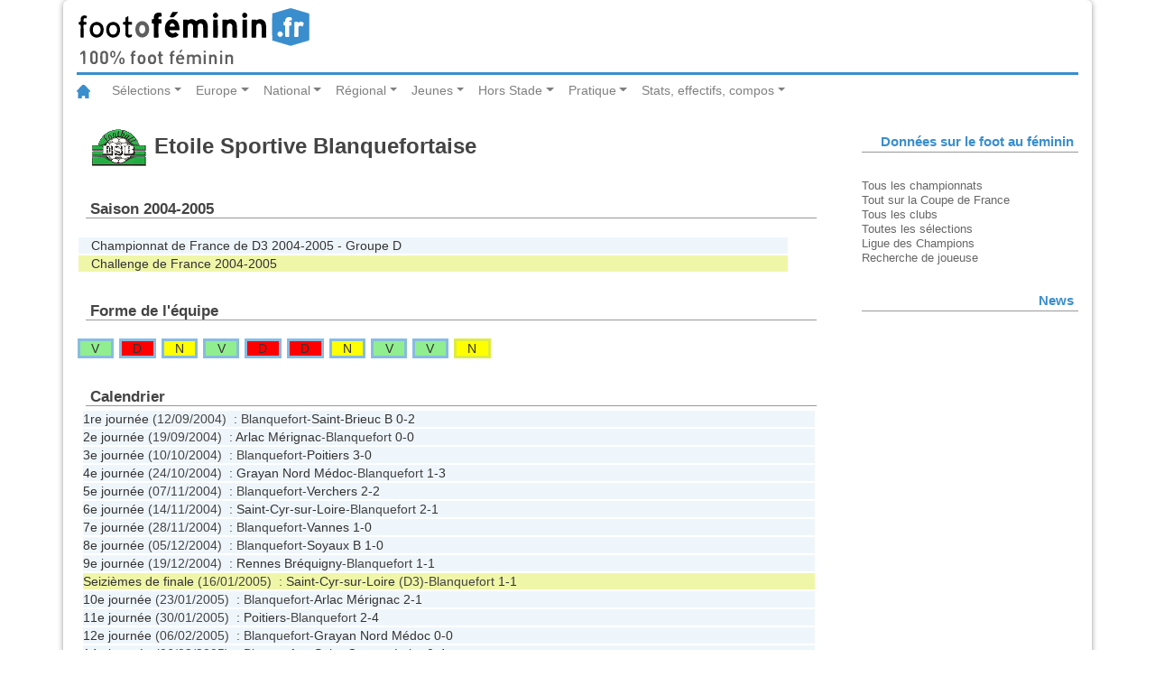

--- FILE ---
content_type: text/html
request_url: http://www.statsfootofeminin.fr/equipe.php?equipe=72&saison=3
body_size: 4525
content:
<!DOCTYPE html>
<html lang="fr">
<head>
	<meta charset="UTF-8">
	<meta content="fr" http-equiv="Content-Language">
	<meta name="viewport" content="width=device-width, initial-scale=1.0">
	<link rel="stylesheet" type="text/css" href="/css/bootstrap.css">
	<link rel="stylesheet" type="text/css" href="/css/foot.css">
	<link rel="stylesheet" type="text/css" href="/css/foot-print.css" media="print">
	<title>Footofeminin.fr - Blanquefort - Saison 2004-2005</title>
	<script src="/js/jquery-3.2.1.slim.min.js"></script>
	<script src="/js/popper.min.js"></script>
	<script src="/js/bootstrap.min.js"></script>
</head>
<body>
	<div class="container">
		<header class="row">
			<div class="col-md-12">
				<img class="logo" src="/img/logo_fof.svg" alt="footfeminin.fr, 100% foot féminin">
			</div>
		</header>
	<!-- Barre de navigation -->
	<nav class="navbar navbar-expand-lg navbar-light bg-whites">
		<a class="navbar-brand" href="http://www.footofeminin.fr/"><img src="/img/ico_home.svg" alt="Accueil"></a>
		<button class="navbar-toggler" type="button" data-toggle="collapse" data-target="#navbarSupportedContent" aria-controls="navbarSupportedContent" aria-expanded="false" aria-label="Toggle navigation"><span class="navbar-toggler-icon"></span></button>
		<div class="collapse navbar-collapse" id="navbarSupportedContent">
			<ul class="navbar-nav mr-auto">
				<!-- ****************** Sélections ****************** -->
				<li class="nav-item dropdown">
					<a class="nav-link dropdown-toggle" href="#" id="navbarDropdownMenuLink" data-toggle="dropdown" aria-haspopup="true" aria-expanded="false">Sélections</a>
					<!-- bloc menu déroulant -->
					<div class="dropdown-menu" aria-labelledby="navbarDropdownMenuLink">
						<a class="dropdown-item" href="http://www.footofeminin.fr/Equipes-de-France_r36.html">Equipe de France A</a>
						<a class="dropdown-item" href="http://www.footofeminin.fr/Selections-jeunes_r86.html">Sélections jeunes</a>
						<a class="dropdown-item" href="http://www.footofeminin.fr/Autres-selections_r87.html">Autres sélections</a>
						<div class="dropdown-divider"></div> <!-- diviseur -->
						<a class="dropdown-item" href="http://www.footofeminin.fr/International_r37.html">International</a>
					</div>
				</li>
				<!-- ******************  Europe ****************** -->
				<li class="nav-item dropdown">
					<a class="nav-link dropdown-toggle" href="#" id="navbarDropdownMenuLink" data-toggle="dropdown" aria-haspopup="true" aria-expanded="false">	Europe</a>
					<!-- bloc menu déroulant -->
					<div class="dropdown-menu" aria-labelledby="navbarDropdownMenuLink">
						<a class="dropdown-item" href="http://www.footofeminin.fr/Ligue-des-Champions_r38.html">Ligue des Champions</a>
						<a class="dropdown-item" href="http://www.footofeminin.fr/Championnats-etrangers_r65.html">Championnats étrangers</a>
					</div>
				</li>
				<!-- ****************** National ****************** -->
				<li class="nav-item dropdown">
					<a class="nav-link dropdown-toggle" href="#" id="navbarDropdownMenuLink" data-toggle="dropdown" aria-haspopup="true" aria-expanded="false">National</a>
					<!-- bloc menu déroulant -->
					<div class="dropdown-menu" aria-labelledby="navbarDropdownMenuLink">
						<a class="dropdown-item" href="http://www.footofeminin.fr/Division-1_r39.html">Division 1</a>
						<a class="dropdown-item" href="http://www.footofeminin.fr/Division-2_r40.html">Division 2</a>
						<a class="dropdown-item" href="http://www.footofeminin.fr/Coupe-de-France_r43.html">Coupe de France</a>
						<a class="dropdown-item" href="http://www.footofeminin.fr/Challenge-U19_r82.html">Challenge U19</a>
						<a class="dropdown-item" href="http://www.footofeminin.fr/Competitions-diverses_r46.html">Actualités diverses</a>
						<a class="dropdown-item" href="http://www.footofeminin.fr/Interregion_r41.html">Interrégion</a>
				</div>
				</li>
				<!-- ******************  Régional ****************** -->
				<li class="nav-item dropdown">
					<a class="nav-link dropdown-toggle" href="#" id="navbarDropdownMenuLink" data-toggle="dropdown" aria-haspopup="true" aria-expanded="false">Régional</a>
					<!-- bloc menu déroulant -->
					<div class="dropdown-menu" aria-labelledby="navbarDropdownMenuLink">
						<a class="dropdown-item" href="http://www.footofeminin.fr/Regionaux_r42.html">Compétitions</a>
						<a class="dropdown-item" href="http://www.footofeminin.fr/Actualites-des-regions_r88.html">Actualités des régions</a>
						<a class="dropdown-item" href="http://www.footofeminin.fr/En-direct-des-regions_r113.html">En direct des régions</a>
					</div>
				</li>
				<!-- ******************  Jeunes ****************** -->
				<li class="nav-item dropdown">
					<a class="nav-link dropdown-toggle" href="#" id="navbarDropdownMenuLink" data-toggle="dropdown" aria-haspopup="true" aria-expanded="false">Jeunes</a>
					<!-- bloc menu déroulant -->
					<div class="dropdown-menu" aria-labelledby="navbarDropdownMenuLink">
						<a class="dropdown-item" href="http://www.footofeminin.fr/Coupes-de-jeunes_r45.html">Compétitions nationales</a>
						<a class="dropdown-item" href="http://www.footofeminin.fr/Universitaire_r84.html">Universitaire</a>
						<a class="dropdown-item" href="http://www.footofeminin.fr/Scolaire_r85.html">Scolaire</a>
						<a class="dropdown-item" href="http://www.footofeminin.fr/Jeunes-regions_r89.html">Actualités des régions</a>
					</div>
				</li>
				<!-- ****************** Hors Stade ****************** -->
				<li class="nav-item dropdown">
					<a class="nav-link dropdown-toggle" href="#" id="navbarDropdownMenuLink" data-toggle="dropdown" aria-haspopup="true" aria-expanded="false">Hors Stade</a>
					<!-- bloc menu déroulant -->
					<div class="dropdown-menu" aria-labelledby="navbarDropdownMenuLink">
						<a class="dropdown-item" href="http://www.footofeminin.fr/Reportages_r44.html">Reportages</a>
						<a class="dropdown-item" href="http://www.footofeminin.fr/Educateurs_r50.html">Educateurs</a>
						<a class="dropdown-item" href="http://www.footofeminin.fr/Arbitrage_r73.html">Arbitrage</a>
						<a class="dropdown-item" href="http://www.footofeminin.fr/People_r48.html">People</a>
						<a class="dropdown-item" href="http://www.footofeminin.fr/L-entretien-Footengo_r98.html">L'entretien</a>
					</div>
				</li>
				<!-- ******************  Pratique ****************** -->
				<li class="nav-item dropdown">
					<a class="nav-link dropdown-toggle" href="#" id="navbarDropdownMenuLink" data-toggle="dropdown" aria-haspopup="true" aria-expanded="false">Pratique</a>
					<!-- bloc menu déroulant -->
					<div class="dropdown-menu" aria-labelledby="navbarDropdownMenuLink">
						<a class="dropdown-item" href="http://www.footofeminin.fr/Les-breves_r114.html">Les brèves</a>
						<a class="dropdown-item" href="http://www.footofeminin.fr/photos/">Photos</a>
						<a class="dropdown-item" href="http://www.footofeminin.fr/Radios_r66.html">Radios</a>
						<a class="dropdown-item" href="http://www.footofeminin.fr/Programmes-TV_r72.html">Programmes TV</a>
						<a class="dropdown-item" href="http://www.footofeminin.fr/Livre_r75.html">Livre</a>
						<a class="dropdown-item" href="http://www.footofeminin.fr/links/">Liens</a>
						<a class="dropdown-item" href="http://www.footofeminin.fr/videos/">Vidéos</a>
					</div>
				</li>
				<!-- ******************  Stats, effectifs, compos ****************** -->
				<li class="nav-item dropdown">
					<a class="nav-link dropdown-toggle" href="#" id="navbarDropdownMenuLink" data-toggle="dropdown" aria-haspopup="true" aria-expanded="false">Stats, effectifs, compos</a>
					<!-- bloc menu déroulant -->
					<div class="dropdown-menu" aria-labelledby="navbarDropdownMenuLink">
						<a class="dropdown-item" href="/index.php">Tous les championnats</a>
						<a class="dropdown-item" href="/cf.php">Tout sur la Coupe de France</a>
						<a class="dropdown-item" href="/clubs.php">Tous les clubs</a>
						<a class="dropdown-item" href="/selection/">Toutes les sélections</a>
						<a class="dropdown-item" href="/ce.php" title="Toutes les équipes de France">Ligue des Champions</a>
						<a class="dropdown-item" href="/recherche_joueur.php">Rechercher une joueuse</a>
					</div>
				</li>
			</ul>
		</div>
	</nav>
	<section class="row">
		<article class="col-md-9 table-responsive-sm">
	<h1>
		<img src="img/logo72.gif" alt="" class="logo">		Etoile Sportive Blanquefortaise	</h1>
	<h2>Saison 2004-2005</h2>
		<ul class="competitions">
<li class="type1"><a href="/equipe.php?equipe=72&amp;id=173">Championnat de France de D3 2004-2005 - Groupe D</a></li>
<li class="type2"><a href="/equipe.php?equipe=72&amp;id=391">Challenge de France 2004-2005</a></li>
		</ul>
	<h2>Forme de l'équipe</h2>
<ul class="forme">
<li class="v type1"><a href="/journee.php?id=173&amp;numero=18#fiche_match_10402" title="Saint-Brieuc B-Blanquefort&nbsp;1-4 (D3)">V</a></li>
<li class="d type1"><a href="/journee.php?id=173&amp;numero=17#fiche_match_10442" title="Blanquefort-Rennes Bréquigny&nbsp;1-3 (D3)">D</a></li>
<li class="n type1"><a href="/journee.php?id=173&amp;numero=16#fiche_match_10436" title="Soyaux B-Blanquefort&nbsp;1-1 (D3)">N</a></li>
<li class="v type1"><a href="/journee.php?id=173&amp;numero=15#fiche_match_10433" title="Vannes-Blanquefort&nbsp;0-4 (D3)">V</a></li>
<li class="d type1"><a href="/journee.php?id=173&amp;numero=13#fiche_match_10423" title="Verchers-Blanquefort&nbsp;2-1 (D3)">D</a></li>
<li class="d type1"><a href="/journee.php?id=173&amp;numero=14#fiche_match_10428" title="Blanquefort-Saint-Cyr-sur-Loire&nbsp;0-4 (D3)">D</a></li>
<li class="n type1"><a href="/journee.php?id=173&amp;numero=12#fiche_match_10418" title="Blanquefort-Grayan Nord Médoc&nbsp;0-0 (D3)">N</a></li>
<li class="v type1"><a href="/journee.php?id=173&amp;numero=11#fiche_match_10413" title="Poitiers-Blanquefort&nbsp;2-4 (D3)">V</a></li>
<li class="v type1"><a href="/journee.php?id=173&amp;numero=10#fiche_match_10407" title="Blanquefort-Arlac Mérignac&nbsp;2-1 (D3)">V</a></li>
<li class="n type2"><a href="/journee.php?id=391&amp;numero=3#fiche_match_19057" title="Saint-Cyr-sur-Loire (D3)-Blanquefort (D3)&nbsp;1-1 (CdF)">N</a></li>
</ul>
		<div id="calendrier_equipe" class="liste_matchs">
			<h2>Calendrier</h2>
		<ul class="matchs">
			<li class="type1"><a href="/journee.php?id=173&amp;numero=1" title="Voir la journée">1re journée</a> (12/09/2004) &nbsp;: Blanquefort-<a href="/equipe.php?equipe=10&amp;id=173" title="Voir la fiche de l équipe&nbsp;: Saint-Brieuc B">Saint-Brieuc B</a>&nbsp;<a href="/match.php?id=10357" title="Voir la page du match Blanquefort-Saint-Brieuc B">0-2</a>			</li>
			<li class="type1"><a href="/journee.php?id=173&amp;numero=2" title="Voir la journée">2e journée</a> (19/09/2004) &nbsp;: <a href="/equipe.php?equipe=59&amp;id=173" title="Voir la fiche de l équipe&nbsp;: Arlac Mérignac">Arlac Mérignac</a>-Blanquefort&nbsp;<a href="/match.php?id=10362" title="Voir la page du match Arlac Mérignac-Blanquefort">0-0</a>			</li>
			<li class="type1"><a href="/journee.php?id=173&amp;numero=3" title="Voir la journée">3e journée</a> (10/10/2004) &nbsp;: Blanquefort-<a href="/equipe.php?equipe=55&amp;id=173" title="Voir la fiche de l équipe&nbsp;: Poitiers">Poitiers</a>&nbsp;<a href="/match.php?id=10368" title="Voir la page du match Blanquefort-Poitiers">3-0</a>			</li>
			<li class="type1"><a href="/journee.php?id=173&amp;numero=4" title="Voir la journée">4e journée</a> (24/10/2004) &nbsp;: <a href="/equipe.php?equipe=120&amp;id=173" title="Voir la fiche de l équipe&nbsp;: Grayan Nord Médoc">Grayan Nord Médoc</a>-Blanquefort&nbsp;<a href="/match.php?id=10373" title="Voir la page du match Grayan Nord Médoc-Blanquefort">1-3</a>			</li>
			<li class="type1"><a href="/journee.php?id=173&amp;numero=5" title="Voir la journée">5e journée</a> (07/11/2004) &nbsp;: Blanquefort-<a href="/equipe.php?equipe=22&amp;id=173" title="Voir la fiche de l équipe&nbsp;: Verchers">Verchers</a>&nbsp;<a href="/match.php?id=10378" title="Voir la page du match Blanquefort-Verchers">2-2</a>			</li>
			<li class="type1"><a href="/journee.php?id=173&amp;numero=6" title="Voir la journée">6e journée</a> (14/11/2004) &nbsp;: <a href="/equipe.php?equipe=82&amp;id=173" title="Voir la fiche de l équipe&nbsp;: Saint-Cyr-sur-Loire">Saint-Cyr-sur-Loire</a>-Blanquefort&nbsp;<a href="/match.php?id=10383" title="Voir la page du match Saint-Cyr-sur-Loire-Blanquefort">2-1</a>			</li>
			<li class="type1"><a href="/journee.php?id=173&amp;numero=7" title="Voir la journée">7e journée</a> (28/11/2004) &nbsp;: Blanquefort-<a href="/equipe.php?equipe=57&amp;id=173" title="Voir la fiche de l équipe&nbsp;: Vannes">Vannes</a>&nbsp;<a href="/match.php?id=10388" title="Voir la page du match Blanquefort-Vannes">1-0</a>			</li>
			<li class="type1"><a href="/journee.php?id=173&amp;numero=8" title="Voir la journée">8e journée</a> (05/12/2004) &nbsp;: Blanquefort-<a href="/equipe.php?equipe=11&amp;id=173" title="Voir la fiche de l équipe&nbsp;: Soyaux B">Soyaux B</a>&nbsp;<a href="/match.php?id=10391" title="Voir la page du match Blanquefort-Soyaux B">1-0</a>			</li>
			<li class="type1"><a href="/journee.php?id=173&amp;numero=9" title="Voir la journée">9e journée</a> (19/12/2004) &nbsp;: <a href="/equipe.php?equipe=14&amp;id=173" title="Voir la fiche de l équipe&nbsp;: Rennes Bréquigny">Rennes Bréquigny</a>-Blanquefort&nbsp;<a href="/match.php?id=10397" title="Voir la page du match Rennes Bréquigny-Blanquefort">1-1</a>			</li>
			<li class="type2"><a href="/journee.php?id=391&amp;numero=3" title="Voir la journée">Seizièmes de finale</a> (16/01/2005) &nbsp;: <a href="/equipe.php?equipe=82&amp;id=391" title="Voir la fiche de l équipe&nbsp;: Saint-Cyr-sur-Loire">Saint-Cyr-sur-Loire</a> (D3)-Blanquefort&nbsp;<a href="/match.php?id=19057" title="Voir la page du match Saint-Cyr-sur-Loire-Blanquefort">1-1</a>			</li>
			<li class="type1"><a href="/journee.php?id=173&amp;numero=10" title="Voir la journée">10e journée</a> (23/01/2005) &nbsp;: Blanquefort-<a href="/equipe.php?equipe=59&amp;id=173" title="Voir la fiche de l équipe&nbsp;: Arlac Mérignac">Arlac Mérignac</a>&nbsp;<a href="/match.php?id=10407" title="Voir la page du match Blanquefort-Arlac Mérignac">2-1</a>			</li>
			<li class="type1"><a href="/journee.php?id=173&amp;numero=11" title="Voir la journée">11e journée</a> (30/01/2005) &nbsp;: <a href="/equipe.php?equipe=55&amp;id=173" title="Voir la fiche de l équipe&nbsp;: Poitiers">Poitiers</a>-Blanquefort&nbsp;<a href="/match.php?id=10413" title="Voir la page du match Poitiers-Blanquefort">2-4</a>			</li>
			<li class="type1"><a href="/journee.php?id=173&amp;numero=12" title="Voir la journée">12e journée</a> (06/02/2005) &nbsp;: Blanquefort-<a href="/equipe.php?equipe=120&amp;id=173" title="Voir la fiche de l équipe&nbsp;: Grayan Nord Médoc">Grayan Nord Médoc</a>&nbsp;<a href="/match.php?id=10418" title="Voir la page du match Blanquefort-Grayan Nord Médoc">0-0</a>			</li>
			<li class="type1"><a href="/journee.php?id=173&amp;numero=14" title="Voir la journée">14e journée</a> (06/03/2005) &nbsp;: Blanquefort-<a href="/equipe.php?equipe=82&amp;id=173" title="Voir la fiche de l équipe&nbsp;: Saint-Cyr-sur-Loire">Saint-Cyr-sur-Loire</a>&nbsp;<a href="/match.php?id=10428" title="Voir la page du match Blanquefort-Saint-Cyr-sur-Loire">0-4</a>			</li>
			<li class="type1"><a href="/journee.php?id=173&amp;numero=13" title="Voir la journée">13e journée</a> (13/03/2005) &nbsp;: <a href="/equipe.php?equipe=22&amp;id=173" title="Voir la fiche de l équipe&nbsp;: Verchers">Verchers</a>-Blanquefort&nbsp;<a href="/match.php?id=10423" title="Voir la page du match Verchers-Blanquefort">2-1</a>			</li>
			<li class="type1"><a href="/journee.php?id=173&amp;numero=15" title="Voir la journée">15e journée</a> (20/03/2005) &nbsp;: <a href="/equipe.php?equipe=57&amp;id=173" title="Voir la fiche de l équipe&nbsp;: Vannes">Vannes</a>-Blanquefort&nbsp;<a href="/match.php?id=10433" title="Voir la page du match Vannes-Blanquefort">0-4</a>			</li>
			<li class="type1"><a href="/journee.php?id=173&amp;numero=16" title="Voir la journée">16e journée</a> (03/04/2005) &nbsp;: <a href="/equipe.php?equipe=11&amp;id=173" title="Voir la fiche de l équipe&nbsp;: Soyaux B">Soyaux B</a>-Blanquefort&nbsp;<a href="/match.php?id=10436" title="Voir la page du match Soyaux B-Blanquefort">1-1</a>			</li>
			<li class="type1"><a href="/journee.php?id=173&amp;numero=17" title="Voir la journée">17e journée</a> (17/04/2005) &nbsp;: Blanquefort-<a href="/equipe.php?equipe=14&amp;id=173" title="Voir la fiche de l équipe&nbsp;: Rennes Bréquigny">Rennes Bréquigny</a>&nbsp;<a href="/match.php?id=10442" title="Voir la page du match Blanquefort-Rennes Bréquigny">1-3</a>			</li>
			<li class="type1"><a href="/journee.php?id=173&amp;numero=18" title="Voir la journée">18e journée</a> (08/05/2005) &nbsp;: <a href="/equipe.php?equipe=10&amp;id=173" title="Voir la fiche de l équipe&nbsp;: Saint-Brieuc B">Saint-Brieuc B</a>-Blanquefort&nbsp;<a href="/match.php?id=10402" title="Voir la page du match Saint-Brieuc B-Blanquefort">1-4</a>			</li>
		</ul>
		</div>
		<div id="carriere_equipe" class="resultats">
			<h2>Historique en championnat</h2>
			<table class="carriere" summary="Saisons du club">
				<caption>Saisons du club</caption>
				<colgroup class="saisons">
					<col class="saison">
					<col class="competition">
				</colgroup>
				<colgroup class="resultats">
					<col class="position">
					<col class="points">
					<col class="joues">
					<col class="gagnes">
					<col class="nuls">
					<col class="perdus">
					<col class="buts_pour">
					<col class="buts_contre">
					<col class="difference_de_buts">
				</colgroup>
				<thead> 
					<tr>
						<th scope="col">Nom du club</th>
						<th scope="col">Saison</th>
						<th scope="col">Championnat</th>
						<th scope="col"><abbr title="Classement final">Pos.</abbr></th>
						<th scope="col"><abbr title="Points">Pts</abbr></th>
						<th scope="col"><abbr title="Joués">J</abbr></th>
						<th scope="col"><abbr title="Gagnés">G</abbr></th>
						<th scope="col"><abbr title="Nuls">N</abbr></th>
						<th scope="col"><abbr title="Perdus">P</abbr></th>
						<th scope="col"><abbr title="Buts pour">Bp</abbr></th>
						<th scope="col"><abbr title="Buts contre">Bc</abbr></th>
						<th scope="col"><abbr title="Différence de buts">Diff</abbr></th>
					</tr>
				</thead>
				<tbody>
					<tr>
						<td><a href="/equipe.php?equipe=72&amp;saison=51" title="Voir la fiche de l'equipe">Football Club des Girondins de Bordeaux</a></td>
						<td>2025-2026</td>
						<td><a href="/accueil.php?id=766" title="Voir la compétition">D3</a></td>
						<td>9e</td>
						<td>10</td>
						<td>10</td>
						<td>3</td>
						<td>1</td>
						<td>6</td>
						<td>14</td>
						<td>22</td>
						<td>-8</td>
					</tr>
					<tr>
						<td><a href="/equipe.php?equipe=72&amp;saison=49" title="Voir la fiche de l'equipe">Football Club des Girondins de Bordeaux</a></td>
						<td>2023-2024</td>
						<td><a href="/accueil.php?id=733" title="Voir la compétition">D1</a></td>
						<td>11e</td>
						<td>13</td>
						<td>22</td>
						<td>3</td>
						<td>4</td>
						<td>15</td>
						<td>17</td>
						<td>49</td>
						<td>-32</td>
					</tr>
					<tr>
						<td><a href="/equipe.php?equipe=72&amp;saison=48" title="Voir la fiche de l'equipe">Football Club des Girondins de Bordeaux</a></td>
						<td>2022-2023</td>
						<td><a href="/accueil.php?id=720" title="Voir la compétition">D1</a></td>
						<td>7e</td>
						<td>27</td>
						<td>22</td>
						<td>7</td>
						<td>6</td>
						<td>9</td>
						<td>26</td>
						<td>33</td>
						<td>-7</td>
					</tr>
					<tr>
						<td><a href="/equipe.php?equipe=72&amp;saison=47" title="Voir la fiche de l'equipe">Football Club des Girondins de Bordeaux</a></td>
						<td>2021-2022</td>
						<td><a href="/accueil.php?id=703" title="Voir la compétition">D1</a></td>
						<td>6e</td>
						<td>35</td>
						<td>22</td>
						<td>11</td>
						<td>2</td>
						<td>9</td>
						<td>38</td>
						<td>29</td>
						<td>9</td>
					</tr>
					<tr>
						<td><a href="/equipe.php?equipe=72&amp;saison=46" title="Voir la fiche de l'equipe">Football Club des Girondins de Bordeaux</a></td>
						<td>2020-2021</td>
						<td><a href="/accueil.php?id=659" title="Voir la compétition">D1</a></td>
						<td>3e</td>
						<td>44</td>
						<td>22</td>
						<td>14</td>
						<td>2</td>
						<td>6</td>
						<td>50</td>
						<td>23</td>
						<td>27</td>
					</tr>
					<tr>
						<td><a href="/equipe.php?equipe=72&amp;saison=45" title="Voir la fiche de l'equipe">Football Club des Girondins de Bordeaux</a></td>
						<td>2019-2020</td>
						<td><a href="/accueil.php?id=475" title="Voir la compétition">D1</a></td>
						<td>3e</td>
						<td>37</td>
						<td>16</td>
						<td>12</td>
						<td>1</td>
						<td>3</td>
						<td>36</td>
						<td>12</td>
						<td>24</td>
					</tr>
					<tr>
						<td><a href="/equipe.php?equipe=72&amp;saison=44" title="Voir la fiche de l'equipe">Football Club des Girondins de Bordeaux</a></td>
						<td>2018-2019</td>
						<td><a href="/accueil.php?id=465" title="Voir la compétition">D1</a></td>
						<td>4e</td>
						<td>34</td>
						<td>22</td>
						<td>10</td>
						<td>4</td>
						<td>8</td>
						<td>26</td>
						<td>34</td>
						<td>-8</td>
					</tr>
					<tr>
						<td><a href="/equipe.php?equipe=72&amp;saison=43" title="Voir la fiche de l'equipe">Football Club des Girondins de Bordeaux</a></td>
						<td>2017-2018</td>
						<td><a href="/accueil.php?id=447" title="Voir la compétition">D1</a></td>
						<td>7e</td>
						<td>22</td>
						<td>22</td>
						<td>5</td>
						<td>7</td>
						<td>10</td>
						<td>19</td>
						<td>33</td>
						<td>-14</td>
					</tr>
					<tr>
						<td><a href="/equipe.php?equipe=72&amp;saison=42" title="Voir la fiche de l'equipe">Football Club des Girondins de Bordeaux</a></td>
						<td>2016-2017</td>
						<td><a href="/accueil.php?id=429" title="Voir la compétition">D1</a></td>
						<td>10e</td>
						<td>16</td>
						<td>22</td>
						<td>3</td>
						<td>7</td>
						<td>12</td>
						<td>14</td>
						<td>43</td>
						<td>-29</td>
					</tr>
					<tr>
						<td><a href="/equipe.php?equipe=72&amp;saison=41" title="Voir la fiche de l'equipe">Football Club des Girondins de Bordeaux</a></td>
						<td>2015-2016</td>
						<td><a href="/accueil.php?id=408" title="Voir la compétition">D2</a></td>
						<td>1e</td>
						<td>77</td>
						<td>22</td>
						<td>17</td>
						<td>4</td>
						<td>1</td>
						<td>74</td>
						<td>14</td>
						<td>60</td>
					</tr>
					<tr>
						<td><a href="/equipe.php?equipe=72&amp;saison=40" title="Voir la fiche de l'equipe">Etoile Sportive Blanquefortaise</a></td>
						<td>2014-2015</td>
						<td><a href="/accueil.php?id=384" title="Voir la compétition">D2</a></td>
						<td>3e</td>
						<td>68</td>
						<td>22</td>
						<td>14</td>
						<td>4</td>
						<td>4</td>
						<td>51</td>
						<td>33</td>
						<td>18</td>
					</tr>
					<tr>
						<td><a href="/equipe.php?equipe=72&amp;saison=39" title="Voir la fiche de l'equipe">Etoile Sportive Blanquefortaise</a></td>
						<td>2013-2014</td>
						<td><a href="/accueil.php?id=370" title="Voir la compétition">D2</a></td>
						<td>5e</td>
						<td>62</td>
						<td>22</td>
						<td>11</td>
						<td>7</td>
						<td>4</td>
						<td>41</td>
						<td>26</td>
						<td>15</td>
					</tr>
					<tr>
						<td><a href="/equipe.php?equipe=72&amp;saison=38" title="Voir la fiche de l'equipe">Etoile Sportive Blanquefortaise</a></td>
						<td>2012-2013</td>
						<td><a href="/accueil.php?id=320" title="Voir la compétition">D2</a></td>
						<td>7e</td>
						<td>51</td>
						<td>22</td>
						<td>8</td>
						<td>5</td>
						<td>9</td>
						<td>49</td>
						<td>42</td>
						<td>7</td>
					</tr>
					<tr>
						<td><a href="/equipe.php?equipe=72&amp;saison=37" title="Voir la fiche de l'equipe">Etoile Sportive Blanquefortaise</a></td>
						<td>2011-2012</td>
						<td><a href="/accueil.php?id=250" title="Voir la compétition">D2</a></td>
						<td>5e</td>
						<td>59</td>
						<td>22</td>
						<td>11</td>
						<td>4</td>
						<td>7</td>
						<td>42</td>
						<td>25</td>
						<td>17</td>
					</tr>
					<tr>
						<td><a href="/equipe.php?equipe=72&amp;saison=0" title="Voir la fiche de l'equipe">Etoile Sportive Blanquefortaise</a></td>
						<td>2010-2011</td>
						<td><a href="/accueil.php?id=133" title="Voir la compétition">D2</a></td>
						<td>10e</td>
						<td>40</td>
						<td>22</td>
						<td>6</td>
						<td>3</td>
						<td>13</td>
						<td>28</td>
						<td>45</td>
						<td>-17</td>
					</tr>
					<tr>
						<td><a href="/equipe.php?equipe=72&amp;saison=36" title="Voir la fiche de l'equipe">Etoile Sportive Blanquefortaise</a></td>
						<td>2009-2010</td>
						<td><a href="/accueil.php?id=111" title="Voir la compétition">D2</a></td>
						<td>8e</td>
						<td>48</td>
						<td>22</td>
						<td>7</td>
						<td>5</td>
						<td>10</td>
						<td>34</td>
						<td>44</td>
						<td>-10</td>
					</tr>
					<tr>
						<td><a href="/equipe.php?equipe=72&amp;saison=35" title="Voir la fiche de l'equipe">Etoile Sportive Blanquefortaise</a></td>
						<td>2008-2009</td>
						<td><a href="/accueil.php?id=66" title="Voir la compétition">D2</a></td>
						<td>8e</td>
						<td>50</td>
						<td>22</td>
						<td>8</td>
						<td>4</td>
						<td>10</td>
						<td>29</td>
						<td>39</td>
						<td>-10</td>
					</tr>
					<tr>
						<td><a href="/equipe.php?equipe=72&amp;saison=5" title="Voir la fiche de l'equipe">Etoile Sportive Blanquefortaise</a></td>
						<td>2007-2008</td>
						<td><a href="/accueil.php?id=61" title="Voir la compétition">D3 - TF</a></td>
						<td>3e</td>
						<td>8</td>
						<td>3</td>
						<td>1</td>
						<td>0</td>
						<td>2</td>
						<td>7</td>
						<td>3</td>
						<td>4</td>
					</tr>
					<tr>
						<td><a href="/equipe.php?equipe=72&amp;saison=5" title="Voir la fiche de l'equipe">Etoile Sportive Blanquefortaise</a></td>
						<td>2007-2008</td>
						<td><a href="/accueil.php?id=17" title="Voir la compétition">D3</a></td>
						<td>1e</td>
						<td>67</td>
						<td>18</td>
						<td>16</td>
						<td>1</td>
						<td>1</td>
						<td>53</td>
						<td>13</td>
						<td>40</td>
					</tr>
					<tr>
						<td><a href="/equipe.php?equipe=72&amp;saison=1" title="Voir la fiche de l'equipe">Etoile Sportive Blanquefortaise</a></td>
						<td>2006-2007</td>
						<td><a href="/accueil.php?id=188" title="Voir la compétition">D3</a></td>
						<td>4e</td>
						<td>44</td>
						<td>16</td>
						<td>8</td>
						<td>4</td>
						<td>4</td>
						<td>26</td>
						<td>16</td>
						<td>10</td>
					</tr>
					<tr>
						<td><a href="/equipe.php?equipe=72&amp;saison=2" title="Voir la fiche de l'equipe">Etoile Sportive Blanquefortaise</a></td>
						<td>2005-2006</td>
						<td><a href="/accueil.php?id=185" title="Voir la compétition">D3 - TF</a></td>
						<td>4e</td>
						<td>3</td>
						<td>3</td>
						<td>0</td>
						<td>0</td>
						<td>3</td>
						<td>1</td>
						<td>9</td>
						<td>-8</td>
					</tr>
					<tr>
						<td><a href="/equipe.php?equipe=72&amp;saison=2" title="Voir la fiche de l'equipe">Etoile Sportive Blanquefortaise</a></td>
						<td>2005-2006</td>
						<td><a href="/accueil.php?id=183" title="Voir la compétition">D3</a></td>
						<td>4e</td>
						<td>49</td>
						<td>18</td>
						<td>9</td>
						<td>4</td>
						<td>5</td>
						<td>32</td>
						<td>26</td>
						<td>6</td>
					</tr>
					<tr class="encours">
						<td><a href="/equipe.php?equipe=72&amp;saison=3" title="Voir la fiche de l'equipe">Etoile Sportive Blanquefortaise</a></td>
						<td>2004-2005</td>
						<td><a href="/accueil.php?id=173" title="Voir la compétition">D3</a></td>
						<td>6e</td>
						<td>47</td>
						<td>18</td>
						<td>8</td>
						<td>5</td>
						<td>5</td>
						<td>29</td>
						<td>22</td>
						<td>7</td>
					</tr>
					<tr>
						<td><a href="/equipe.php?equipe=72&amp;saison=9" title="Voir la fiche de l'equipe">Etoile Sportive Blanquefortaise</a></td>
						<td>1999-2000</td>
						<td><a href="/accueil.php?id=684" title="Voir la compétition">CIR</a></td>
						<td>7e</td>
						<td>7</td>
						<td>6</td>
						<td>0</td>
						<td>1</td>
						<td>5</td>
						<td>4</td>
						<td>18</td>
						<td>-14</td>
					</tr>
				</tbody>
			</table>
			</div>
        </article>
        <section class="col-lg-3">




        <section class="row">
            <aside class="col-lg-12 seealso">
		<h1>Données sur le foot au féminin</h1>
		<div class="menu">
			<ul>
				<li><a href="/index.php">Tous les championnats</a></li>
				<li><a href="/cf.php">Tout sur la Coupe de France</a></li>
				<li><a href="/clubs.php" title="Liste des clubs de la saison">Tous les clubs</a></li>
				<li><a href="/selection/" title="Toutes les équipes de France">Toutes les sélections</a></li>
				<li><a href="/ce.php" title="Toutes les équipes de France">Ligue des Champions</a></li>
				<li><a href="/recherche_joueur.php" title="Recherche de joueuse">Recherche de joueuse</a></li>
			</ul>
		</div>
            </aside>
        </section>
        <section class="row">
            <aside class="col-lg-12 seealso">
		<h1>News</h1>
            </aside>
        </section>
<!--	<section class="row">
			<aside class="col-lg-12 seealso">
				<h1>Live</h1> 
			</aside>
		</section> -->
      </section>  
      </section>  
      <footer class="row">
          <p class="col-lg-6 contact">Infos email : <a href="mailto:contact@footofeminin.fr" title="contact">contact@footofeminin.fr</a></p>
          <p class="col-lg-6 copyright">footofeminin.fr &copy; 2007-2025</p>
      </footer>
    </div><!-- Fin container -->
</body>
</html>


--- FILE ---
content_type: text/css
request_url: http://www.statsfootofeminin.fr/css/foot.css
body_size: 6915
content:
/*@import 'size.css';*/

/**********Navigation générale*************/
body
{
	background-color: #ffffff;
	font-family: Arial, sans-serif;
/*	font-size: small;*/
/*	font-size: 0.81em;*/
	font-size: 0.9em;
	padding: 0px;
	margin: 0px;
/*	width: 100%;*/
	color: #444;
	line-height: 1.25;
}

a
{
	color: #333333;
	text-decoration: none;
}

a:hover
{
	text-decoration: underline;
}

header img.logo
{
	width: 256px;
	padding-top: 0.5em;
	padding-bottom: 0.5em;
}

div#contenu, div#entete, div#bas
{
	/* width: 970px; */
	/* margin: 0px auto; */
}
div#bas
{
	/* margin-top: -13px; */
}
div#contenu
{
	/* background-color: #FFFFFF; */
	/* box-shadow: 0px 1px 6px #999999; */
}
/*Ajout bootstrap */
div.container
{
	background-color: #ffffff;
	box-shadow: 0px 1px 6px #999999;
    border-radius: 6px;
}
div#contenu li
{
	/* list-style: none; */
}
div.container li
{
	list-style: none;
}

div#contenu fieldset, div#contenu ul
{
	/* padding: 1em 0; */
}
div.container fieldset, div.container ul
{
	padding: 1em 0;
}


div#principal
{
	/* margin-top: 1em; */
	/* margin-bottom: 1em; */
	/* padding-left: 0.5em; */
	/* background-color: #FFFFFF; */
	/* width: 730px; */
	/* float: left; */
}

div#connexe
{
	/* background-color: #FFF; */
	/* width: 220px; */
	/* float: right; */
	/* padding-right: 10px; */
}

p.copyright
{
	/*margin-top: 1em;*/
	/*padding-top: 1em;*/
	text-align: right;
	font-weight: bold;
	font-size: 0.85em;
}

p.mention
{
	margin-top: 1em;
	clear: both;
}
/*********************************** Liens du menu du haut ***************************/
nav.navbar 
{
    border-top: 3px solid #398ece;
    margin: 0;
    padding: 0;
    margin-bottom: 1em; 
}
nav.navbar div
{
    margin: 0;
    padding: 0;
}
nav.navbar div ul.navbar-nav
{
    margin: 0;
    padding: 0;
}
nav.navbar div ul.navbar-nav li.nav-item
{
    margin: 0;
    padding: 0;
}
nav.navbar a.navbar-brand img
{
	width: 15px;
}

div#banniere
{
	/* margin: 0; */
	/* padding: 0; */
	/* height: 149px; */
}
div#liens_haut
{
	/* margin: 0 0 0 1em; */
	/* padding: 0; */
	/* font-size: 0.9em; */
}

div#liens_haut ul.menu_ligne
{
	/* margin: 0; */
	/* padding: 0; */
}

div#liens_haut ul.menu_ligne li
{
	/* margin: 0; */
	/* padding: 0 1em 0 0 ; */
}
div#liens_haut ul.menu_ligne li a
{
	/* color: White; */
}
div#liens_haut ul.menu_ligne li
{
	/* display: inline; */
}
div#menu_deployable
{
	/* background-image: url(../img/fond-deployable.png); */
	/* background-repeat: repeat-x; */
	/* height: 35px; */
	/* width: 976px; */
	/* margin: -16px 0 0 2px; */
	/* font-size: 0.9em; */
}
div#menu_deployable ul
{
	/* padding: 10px 0 0 1em; */
	/* margin: 0; */
	/* height: 35px; */
}
div#menu_deployable ul li
{
	/* display: inline; */
	/* margin-right: 1em; */
}
div#menu_deployable a
{
	/* color: White; */
}

div#menu_deployable ul ul
{
	/* display: none; */
	/* margin: 0; */
	/* padding: 0; */
	/* height: auto;  */
}

div#menu_deployable ul ul li
{
	/* margin: 0; */
	/* padding: 1.1em; */
}

div#menu_deployable ul ul li:hover
{
	/* background-color: #398ece; */
}


div#menu_deployable ul li:hover, div#menu_deployable ul li.visible 
{
	/* position: relative; */
}

div#menu_deployable ul li:hover ul,
div#menu_deployable ul li.visible ul
{
	/* display: block; */
	/* position: absolute; */
	/* background-color: #242424; */
	/* top: 15px; */
	/* left: 0px; */
	/* width: 20em; */
	/* z-index: 200; */
}

div#menu_deployable ul li:hover ul li, 
div#menu_deployable ul li.visible ul li
{
	/* display: block; */
}

ul.liens
{
	/* margin: 0; */
	/* padding: 3px 0 0 5px; */
	/* height: 19px; */
	/* width: 949px; */
	/* list-style-type: none; */
	/* font-size: 0.85em; */
	/* background-color: #000000; */
	/* color: #ffffff; */
}

ul.liens li
{
	/* display:inline; */
	/* background:none; */
/* /*	border-left:1px solid black;*/ */
	/* padding: 0 5px 0 0; */
	/* margin: 0; */
}

ul.liens li.premier
{
	/* border-left:none; */
}

ul.liens li a
{
	/* text-decoration: none; */
	/* color: #ffffff; */
}

ul.liens li a:hover
{
	/* color: #ffcc00; */
}

/*****************************************************************/
p.rubrique
{
	font-size: 0.9em;
	font-weight: bold;
	margin: 0 0 1em 5px;
	margin-left: 0;
	padding-left: 10px;
	box-shadow: 2px 2px 4px #999;
}
p.rubrique a
{
}
p.navigation
{
	font-size: 0.9em;
	font-weight: bold;
	margin: 0 0 0 5px;
	margin-left: 0;
	padding-left: 10px;
}
p.navigation a
{
	color: #398ece;
}

p.staff
{
/*	font-size: x-small;*/
/*	height: 0.5em;*/
	margin: 0 0 0 15px;
}

.voirplus
{
	clear:left;
	margin: 0 auto 2px 10px;
	padding: 0;
	font-style: italic;
	list-style: none;
}
/************** Mise en forme générale *******************/
h1
{
	font-size: 1.7em;
    font-weight: bold;
	margin-left: 15px;
	margin-bottom: 1em;
	clear: both;
	/* border-bottom: thin solid #999; */
}

/*h2
{
	font-size: large;
	margin-left: 10px;
	clear: both;
}*/

h2
{
	font-size: 1.2em;
    font-weight: bold;
	clear: both;
	border-bottom: thin solid #999;
	/* box-shadow: 0px 1px 6px #999999; */
	margin: 5px 5px 5px 10px;
	padding-left: 5px;
}

h3
{
	margin: 5px auto 5px 15px;
	padding-left: 0px;
	font-size: 1.17em;
	font-weight: bold;
}

p
{
    /*margin-left: 10px;*/
}
p.lien a, p.ariane a
{
	color: #398ece;
	font-weight: bold;
}

li
{
}

img
{
	border: none;
}

table
{
	margin-bottom:10px;
	border-collapse: separate;
	border-spacing: 1px 1px;
}

caption
{
    caption-side: top; 
	background-color: #d0d0d0;
	font-weight:bold;
	padding-top: .5em;
	padding-bottom: .5em;}

td
{
	background-color: #eff6fb;
}

tr.tete
{
}
th
{
	background-color: #EFF6FB;
	font-weight:normal;
	font-style:italic;
}

/************** Logos des clubs *******************/
ul#logos
{
	width: 440px;
/*	margin-left: 14px;	*/
	margin: auto;
	padding: 0;
	list-style: none;
}
ul#logos li
{
	height: 60px;
	width: 60px;
	margin: 1px;
	padding: 0;
	display: inline;
}
ul#logos li img
{
	height: 60px;
	width: 60px;
	/*margin: 0;*/
	padding: 0;
}

img.logo
{
	margin: 2px;
}
h1 img.logo
{
	width: 60px;
}

/************** Résultats *******************/
div.resultats, div.classements, div.matchs
{
	padding: 5px;
}
div.resultats h2, div.classements h2, div.matchs h2
{
/*	border: thin outset;
	margin: 0 0 5px auto;
	padding-left: 5px;*/
}

div.resultats h3, div.classements h3, div.matchs h3
{
/*	margin: 5px auto 5px auto;
	padding-left: 0px;*/
}

div.resultats ul
{
	list-style: none;
	margin: 2px auto 2px 0;
	padding-left: 5px;
	font-weight: bold;
}
div.resultats ul li ul
{
	margin: 0 5px auto 0;
	font-weight: normal;
}

/************** Derniers résultats *******************/
div#precedents
{
/*	background-color: #eeeeee;*/
	/* width:400px; */
	width:55%;
	clear: both;
	float: left;
}

div#precedents span.buteurs
{
	font-size: 0.9em;
}

/************** Prochains matchs *******************/
div#prochains
{
/*	background-color: #dddddd;*/
	/* width:300px; */
	width:45%;
	float: left;
}

/************** Classement général *******************/
div#classement
{
/*	background-color: #cccccc;*/
	/* width:400px; */
	width:55%;
	clear: both;
	float: left;
}

/************** Classements annexes *******************/
div#classements_annexes
{
/*	background-color: #bbbbbb;*/
	/* width:300px; */
	width:45%;
	float: left;
}

div#classements_annexes legend
{
	display: none;
}

div#classements_annexes form
{
	margin: 0;
}

div#classements_annexes fieldset
{
	border: none;
	margin: 0;
}

div#classements_annexes fieldset p
{
	margin: 0 auto auto 0;
	padding-left: 0;
}
div#classements_annexes fieldset input
{
	margin: auto auto auto 0;
	padding-left: 0;
}

/************** Calendrier *******************/
div#calendrier
{
/*	background-color: #dddddd;*/
	/* width:250px; */
	width:25%;
	float: right;
	margin-left: 0;
	margin-right: 0;
}

div#calendrier ul
{
	font-weight: normal;
	text-align: center;
}

div#calendrier li
{
	/* padding-left: 0.3em; */
	/* padding-right: 0.3em; */
	text-align: center; 
	width: 3em;
}

div#calendrier li.encours
{
	font-weight: bold;
	color: white;
	background-color: #398ece;
}

/************** Classement calendrier *******************/
div#classement_calendrier
{
/*	background-color: #cccccc;*/
	/* width:450px; */
	width:60%;
	float: left;
	margin-left: 0;
	margin-right: 0;
}

/**************** Div de la page classements ***************/
div#classement_general, div#classement_domicile, div#classement_exterieur, 
div#classement_attaque, div#classement_defense
{
	/* width: 450px; */
	width: 60%;
	float: left;
	margin-left: 0;
	margin-right: 0;
}
/**************** Div de la page fairplay ***************/
div#fairplay_equipes, div#fairplay_joueuses
{
	/* width: 490px; */
	width: 70%;
	float: left;
	margin-left: 0;
	margin-right: 0;
}

/**************** Div de la page fairplay ***************/
div#classement_buteurs
{
	/* width: 490px; */
	width: 50%;
	float: left;
	margin-left: 0;
	margin-right: 0;
}

span.newgoal {
	font-size: 0.8em; 
	color: gray;
}

/************** Derniers résultats *******************/
div#fiches_matchs
{
	/* width:450px; */
	width:75%;
	float: left;
}

div#fiches_matchs ul
{
	margin: 0;
	padding: 0;
}

/**************** Buteurs de la page journée ***************/
div#buteurs
{
	/* width: 250px; */
	width: 40%;
	float: right;
	margin-left: 0;
	margin-right: 0;
}

/************** Contact *******************/
p#contact
{
	font-weight: bold;
	clear: both;
	font-size: 0.9em;
}
p#contact a
{
	color: #398ece;
}
p.contact
{
	font-weight: bold;
	text-align: left;
	font-size: 0.9em;
}
p.contact a
{
	color: #398ece;
}

/************** Calendrier *******************/
ul.calendrier
{
	list-style-type: none;
	clear: left;
	margin-bottom: 	10em;
}

ul.calendrier li
{
	background-color: #eff6fb;
	margin: 2px;
	float: left;
	list-style: none;
	padding: 0 1.5%;
	width:12%;
	line-height:25px;
}

div #prochains ul.calendrier li a
{
	font-weight: normal;
}
/************** Classement *******************/
table.classement, table.classement_joueuses
{
	width: 100%;
	margin: auto auto 2px auto;
}

table.classement caption, table.classement_joueuses caption
{
	display: none;
}

table.classement a, table.classement_joueuses a
{
/*	color: black;*/
}

table.classement th, table.classement_joueuses th
{
	background-color: #d0d0d0;
	font-weight:bold;
	font-style: normal;
}

table.classement td, table.classement_joueuses td
{
	background-color: #eff6fb;
}

table.classement td, table.classement_joueuses td
{
	text-align: center;
}

table.classement tr td:first-of-type, table.classement_joueuses tr td:first-of-type
{
	padding-right: .75em;
}


table.classement tr td:nth-of-type(2), table.classement_joueuses tr td:nth-of-type(3)
{
	text-align: left;
}

table.classement colgroup.points, table.classement colgroup.matchs, table.classement colgroup.buts,
table.classement td:nth-of-type(2+n), table.classement_joueuses td:nth-of-type(3+n)
{
	text-align: right;
}

table.classement colgroup.points, table.classement colgroup.matchs, table.classement colgroup.buts, table.classement col.position, 
table.classement_joueuses colgroup.points, table.classement_joueuses colgroup.matchs, table.classement_joueuses colgroup.buts, table.classement_joueuses col.position
{
	width: 7%; /* ou 4* ? */
}

table.classement tbody.champion td
{
	background-color: #ff9900;
}

table.classement tbody.promu td
{
	background-color: #ffcc99;
}

table.classement tbody.barragiste_montee td
{
	background-color: #ff9999;
}

table.classement tbody.relegue td
{
	background-color: #ccffff;
}


/******************* Classement en relief *************************/
table.classement_en_relief
{
}

table.classement_en_relief a
{
	color: black;
}

table.classement_en_relief th
{
	background-color: #a0a0a0;
	color: #ffffff;
	font-weight:bold;
	font-style: normal;
}

table.classement_en_relief td
{
}

table.classement_en_relief td.position
{
	font-weight: bold;
	text-align: center;
	background-color: #a0a0a0;
	color: #ffffff;
}

table.classement_en_relief td.position_vide
{
	background-color: #ffffff;
}

table.classement_en_relief td.equipe
{
	font-weight: bold;
}

table.classement_en_relief td.points
{
	color: #000080;
	font-weight: bold;
	text-align: center;
}

table.classement_en_relief td.equipe span.chiffres
{
	font-weight: normal;
	font-size: 0.9em;
}

table.classement_en_relief td.equipe span.champion a
{
	color: #ff9900;
}

table.classement_en_relief td.equipe span.barragiste_montee a
{
	color: #8b0000;
}

table.classement_en_relief td.equipe span.relegue a
{
	color: #40e0d0;
}


/*********************Journée*******************/
ul.journee
{
	margin-right: 5px;
	list-style-type: none;
	list-style-position: inside;
}

ul.journee li
{
	background-color: #eff6fb;
	margin: 10px;
	padding: 10px 0px 10px 0px;
}

/******************Fiches de matchs******************/

div.fiche_match
{
	margin-left: 0;
	padding: 0;
	/* width: 690px !important; */
	width: 100%!important;
}
ul.journee div.fiche_match
{
	/* width: 430px !important; */
}

div.fiche_match p
{
	margin: 0 10px 0 0;
}

div.fiche_match a:hover
{
/*	text-decoration: underline;*/
}

div.fiche_match .match_lieu
{
}

div.fiche_match .match_date
{
/*	background-color: Yellow;*/
}
div.fiche_match .match_affiche
{
	font-weight: bold;
}

div.fiche_match .match_affiche
{
	font-weight: bold;
}

div.fiche_match .match_affiche a
{
}

div.fiche_match .match_score
{
	color: #ff0000;
}
/*
div.fiche_match .match_assistance, div.fiche_match .match_conditions
{
	color: #0C2030;
}

div.fiche_match .match_arbitre
{
	color: #0C2030;
}

div.fiche_match .match_buts
{
	color: #0C2030;
}

div.fiche_match .match_buts a
{
	color: #0C2030;
}
*/
div.fiche_match .match_avertissement
{
/*	color: #0C2030;*/
	 font-size: 0.9em;
}
/*
div.fiche_match .match_avertissement a
{
	color: #0C2030;
}
*/
div.fiche_match .match_expulsion
{
	 font-size: 0.9em;
/*	color: #0C2030;*/
}
/*
div.fiche_match .match_expulsion a
{
	color: #0C2030;
}
*/
div.fiche_match .match_equipe
{
	font-weight: bold;
}

div.fiche_match .match_equipe a
{
}

div.fiche_match .match_composition
{
	font-size: 0.9em;;
/*	color: #0C2030;*/
}
/*
div.fiche_match .match_composition a
{
	color: #0C2030;
}
*/
div.fiche_match .match_substitute
{
	font-style: italic;
}

div.fiche_match .lien_resume
{
	background-image: url(../img/resume.svg);
	background-repeat: no-repeat;
	background-position: left;
	margin: 10px 0 0 5px;
	background-size: auto 1.25em;
}
div.fiche_match .lien_resume a
{
	margin: 0 0 0 20px
}

div.fiche_match img {
	height: 1.25em;
	padding-left: 7px;
	padding-bottom: 2px;
}

/*************Forme de l'équipe **************/
ul.forme
{
	list-style-type: none;
}

ul.forme li
{
	margin: 1px;
	display: inline;
	list-style: none;
	padding: 0 1.5%;
	width:2%;
	line-height:25px;
}


ul.forme li.v
{
	background-color: #90ee90;
}

ul.forme li.n
{
	background-color: #ffff00;
}

ul.forme li.d
{
	background-color: #ff0000;
}
ul.forme li.type1
{
	border: medium solid #87bce1;
}
ul.forme li.type2
{
	border: medium solid #deec40;
}
ul.forme li.type3
{
	border: medium solid #d694f2 ;
}
ul.forme li.type4
{
	border: medium solid #00ca00;
}

/*****************Résumés********************/

body.resume div.fiche_match
{
	margin: 10px;
	padding: 10px;
	/* width: 760px; */
	box-shadow: 0px 0px 3px #999
}
body.resume h1
{
/*	font-size: 80%;*/
}

div#resume_match
{
	/* width: 690px; */
	margin: 10px;
	padding: 0;
	float: left;
}

div#resume_match div.texte
{
	padding: 10px;
	width: 100%;
	box-shadow: 4px 4px 4px #999
}

div#resume_match div.texte p
{
	margin-top: 0px;
	margin-bottom: 10px;
	text-indent: 1em;
}

div.fiche_match div.description
{
	margin: 10px 0px 0px 0px;
/*	font-size: 0.8em;*/
}

div.fiche_match div.description .description_score
{
	font-weight: bold;
}

div.fiche_match div.description .description_buteur
{
	font-style: italic;
}

div.fiche_match div.description .description_but .buteur
{
	font-weight: bold;
	color: #444;
}

div.fiche_match div.description .description_but .passeur
{
	font-style: italic;
	color: #444;
}

.resume_match h3
{
	font-size: 1em;
}

body.resume div#resume_scores tr.encours td a
{
	color: #ffffff;
}
body.resume div#resume_scores tr.encours td
{
	background-color: #398ece;
	color: #ffffff;
}

/******************Liste des matchs (dans la page résumé)******************/
body.resume div#resume_scores
{
	/* width: 430px; */
	/* margin: 10px 0 10px 5px; */
	float: left;
}

body.resume div#resume_scores table
{
	/* width: 100%; */;;
}

body.resume div#resume_scores table td
{
	padding-right: 0.75em;
}

body.resume ul.sommaire
{
	float: right;
	/* width: 240px; */
}
/***************Résultats de la saison ***************************/
table.saison, table.confrontation
{
	width: 100%;
}

table.saison th, table.saison td.nd,
table.confrontation th, table.confrontation td.nd
{
	background-color: #d0d0d0;
	font-weight:bold;
	font-style: normal;
}

table.saison tr th:nth-child(n+2),
table.confrontation tr th:nth-child(n+2)
{
	text-align: center;
}

table.saison td.resultatV
{
	background-color: #99ff00;
	color: #99ff00;
}

table.saison td.resultatN
{
	background-color: #ffff66;
	color: #ffff66;
}

table.saison td.resultatD
{
	background-color: #ff6633;
	color: #ff6633;
}

table.saison td.resultatX
{
	background-color: #ffffff;
	color: #ffffff;
}

table.saison td.resultatV, table.saison td.resultatN, table.saison td.resultatD, table.saison td.resultatX
{
	width: 25px;
}

table.saison tr:hover td,
table.confrontation tr:hover td
{
/*	border-top: thin solid #a0a0a0;
	border-bottom: thin solid #a0a0a0;*/
}

table.saison td,
table.confrontation td
{
	background-color: #eff6fb;
/*	border-top: thin solid White;
	border-bottom: thin solid White;*/
}

table.saison td.domextD
{
/*	border-top: thin solid #d0d0d0;

	border-bottom: thin solid #d0d0d0;*/
}

table.saison td.domextE
{
/*	border-top: thin solid #404040;
	border-bottom: thin solid #404040;*/
}

/******************Confrontations*************************/
table.confrontation img.logo 
{
	width: 20px;
	margin: 2px;
	padding: 0;
}
table.confrontation tr th:first-of-type img.logo 
{
	margin-right: 0.75em;
}

table.confrontation td 
{
	text-align: center;
}

table.confrontation td.avenir
{
	font-size: 0.7em;
	color: #666666;
	font-style: italic;
}

table.confrontation td.resultatV
{
	background-color: #e6ffbf;
}

table.confrontation td.resultatN
{
	background-color: #ffffbf;
}

table.confrontation td.resultatD
{
	background-color: #ffd8cc;
}

table.confrontation td.resultatX
{
	background-color: #ffffff;
}

/******************Equipe*************************/
table.equipe
{
	/* width: 700px; */
	 font-size: 95%;
	 margin: 5px;
}

table.equipe caption
{
	display: none;
}
table.equipe th
{
	background-color: #d0d0d0;
	font-weight: bold;
	font-style: normal;
}


table.equipe td
{
	background-color: #eff6fb;
}

table.equipe td.ordre
{
	font-size: 0.7em;
	color: #999999;
	text-align: right;
	padding-right: 5px;
}

table.equipe tr:hover td
{
	background-color: #398ece;
	color: #ffffff;
}
table.equipe tr:hover td a
{
	color: #ffffff;
}

table.equipe tr:hover td.poste
{
	background-color: #e0e0e0;
}

table.equipe td.poste
{
	font-weight: bold;
	background-color: #e0e0e0;
}
table.equipe tr:hover td.poste
{
	color: #000000;
}
.nationalite img
{
	max-width: 20px;
	max-height: 15px;
}
.adversaire img
{
	margin: 3px;
	max-width: 20px;
	max-height: 15px;
}

table.equipe2
{
	width: 100%;
}

table.equipe2 th
{
	background-color: #d0d0d0;
	font-weight: bold;
	font-style: normal;
}

table.equipe2 tr:hover td
{
	border-top: thin solid #a0a0a0;
	border-bottom: thin solid #a0a0a0;
}

table.equipe2 td
{
	background-color: #eff6fb;
	border-top: thin solid #ffffff;
	border-bottom: thin solid #ffffff;
}

table.equipe2 td.jaune {
	background: url(carton_jaune.svg) no-repeat;
	background-position: right bottom;
}

table.equipe2 td.rouge {
	background: url(carton_rouge.svg) no-repeat;
	background-position: right bottom;
}

table.equipe2 td.statut0
{
	background-color: #00ff00;
	color: #00ff00;
	/* width: 10px; */
}

table.equipe2 td.statut1
{
	background-color: #bbff33;
	color: #ccff33;
}

table.equipe2 td.statut2
{
	background-color: #ffff33;
	color: #ffff33;
}

table.equipe2 td.statut3
{
	background-color: #ffcc33;
	color: #ffcc33;
}

table.equipe2 td.statut4
{
	background-color: #cccccc;
	color: #cccccc;
}


table.equipe2 td.statut5
{
	background-color: #aaaaaa;
	color: #aaaaaa;
}

table.equipe2 td.statut6
{
	background-color: #ffffff;
	color: #ffffff;
}

table.equipe2 td.statut1, table.equipe2 td.statut2, table.equipe2 td.statut3, table.equipe2 td.statut4, table.equipe2 td.statut5, table.equipe2 td.statut6 
{
	/* width: 17px; */
}


/*****************Table de statistiques************************/
/*table#stats
{
}

table#stats th
{
	background-color: #d0d0d0;
}

table#stats td
{
	background-color: #f0f0f0;
}*/

/*************************Listes de matchs***************************/
ul.matchs
{
	list-style-type: none;
	 margin-right: 35px;
}


ul.matchs li
{
	background-color: #eff6fb;
	margin: 2px;
}

ul.matchs li.exempt
{
	font-style: italic;
}

/**********************Carrière*********************/
table.carriere
{
	/* width: 700px; */
	margin: 5px;
}
table.carriere td
{
	padding-right: .75em;
}
table.carriere tr.encours td
{
	background-color: #398ece;
	color: #ffffff;
}
table.carriere tr.encours td a
{
	color: #ffffff;
}
table.carriere caption
{
	display: none;
}

table.carriere colgroup.resultats
{
	text-align: right;
}
table.carriere td:nth-child(3n+3)
{
	/*border-left: medium solid white;*/
}
/***************Sommaire**********************/
div.container ul.sommaire
{
	/* padding: 1em 2em 1em 1em; */
	/* width: 240px; */
	width: 25%;
	/* margin-left: 0; */
	/* margin-right: 10px; */
	/* margin-right: 0; */
	/* padding: 5px 10px 5px 10px; */
	font-size: 0.9em;
	float: right;
	box-shadow: 2px 2px 3px #999;
}

ul.sommaire li
{
	margin: 0 0 0 10px;;
	text-align: left;
/*	list-style: inside url(../img/bt1.jpg);*/
	list-style: none;
}
ul.sommaire li.exempt
{
	font-style: italic;
}

ul.sommaire li.niveaux
{
	list-style: none;
	margin: 5px 0 0 50px;
	font-weight: bold;
}
/************** Répartition des buts dans equipe.phpr *******************/
div#repartition ul
{
	font-weight: normal;
}

/*************** liste de matchs **********************/
div.liste_matchs
{
}
div.liste_matchs ul
{
	margin: 5px;
	padding: 0;
}

/**********************Titularisation*********************/
table#titularisations
{
/*	width: 720px;*/
	margin: 5px;
}

table#titularisations caption
{
	display: none;
}
table#titularisations tr th:nth-child(n+3)
{
	text-align: center;
	width: 1.55em;
}

/********************Panini*************************/
ul#galerie
{
	 list-style: none;
	 margin: 5px 7px 10px;
	 padding: 0;
}

li.photos
{
	float: left;
	width: 150px;
	height: 390px;
	margin: 4px;
	box-shadow: 2px 2px 4px #999;
}

li.photos div.image
{
	margin: 9px;
}

li.photos div.donnees
{
	margin: 10px;
}

.photos p
{
	font-size: 0.85em;
	margin: 0 auto 0 auto;
}

.photos p.nom
{
	font-weight: bold;
	font-size: 0.9em;
}

.photos p.poste
{
	font-style: italic;
}

.photos p.naissance
{
	color: #777777;
}

/*************** Photos ************************/
ul.photos li
{
	display: inline; 
	margin: 0px;
	padding-bottom: 0px;
}
ul.photos li img
{
	margin: 0px;
	padding-bottom: 3px;
}


/****************Carte d'identité de la joueuse******************/
div#identite
{
	float: left;
	width: 450px;
	margin: 0px;
}

#identite img#photo
{
	height: 180px;
	width: 135px;
	margin: 0 5px 0 10px;
	float: left;
}
#identite table
{
/*	width: 210px;*/
}
#identite table th
{
	text-align:left;
}

#identite table td
{
	background-color: #eff6fb;
}

#identite td.club img.logo
{
	width: 20px;
}

body.selection div#identite
{
	width: 730px;
}
body.selection div#identite table#joueuse
{
	float: left;
	margin-left: 5px;
}
body.selection div#identite table#clubs
{
	float: left;
	width: 250px;
	margin-left: 5px;
}
body.selection div#identite table#clubs td ul
{
	margin: 5px;
	padding: 0;
}
body.selection div#identite table#clubs td ul
{
	list-style: none;
}



/*****************Carrière de la joueuse************************/
div#carriere
{
	float: left;
/*	width: 700px;*/
	width: 100%;
	margin: 0px
}

div#carriere table
{
	/* width: 100%; */
	margin: 0 10px 10px 10px;
	/* width: auto; */
	display: block;
	overflow-x: scroll;
	white-space: nowrap;
}
div#carriere table thead th
{
	text-align: center;
}

div#carriere table td:first-child, div#carriere table th:first-child
{
	position:sticky;
	left: 0px;
}

div#carriere table caption
{
	display: none;
}
div#carriere table td
{
	padding-right: .75em;
	padding-left: .5em;
}


div#carriere table colgroup.chiffres,
div#carriere td + td + td + td
{
	text-align: right;
}

div#carriere table tr.encours td
{
	background-color: #398ece;
	color: #ffffff;
}
div#carriere table tr.encours td a
{
	color: #ffffff;
}

/*****************Carrière de l'équipe************************/
div#carriere_equipe
{
/*	margin: 0px*/
}

div#carriere_equipe table
{
/*	margin: 0 10px 10px 10px;*/
}

div#carriere_equipe table caption
{
	display: none;
}

div#carriere_equipe table colgroup.chiffres,
div#carriere_equipe td + td + td + td
{
	text-align: right;
}

/*div#carriere_equipe table tr.encours td
{
	background-color: #398ece;
}*/

/****************Chiffres saison**********************/
div#chiffres_saison
{
	clear: both;
}

div#chiffres_saison table
{
	/* margin: 0 10px 10px; */
	width: 49.5%;
	float: left;
}

div#chiffres_saison table#matchs
{
	float: left;
}

div#chiffres_saison table#buts, div#chiffres_saison table#passes
{
	float: right;
}

div#chiffres_saison table caption
{
	/*margin: 0 10px;*/
}

/*********************Page générale des championnats*****************/
ul#championnats
{
	margin: 5px;
	padding: 0px;
	list-style: none;
}

ul#championnats li
{
	padding: 5px;
	margin: 10px 15px;
	box-shadow: 2px 2px 3px #999;
}

ul#championnats li p
{
	padding: 0;
	margin: 0 0 0 10px;
	clear: both;
}

ul#championnats li ul
{
	list-style: none;
	margin: 0;
	margin-bottom: 1em;
	padding: 0 0 0 10px;
}

ul#championnats li ul li
{
	margin: 0 10px 0 0;
	padding: 0 5px 0 5px;
	box-shadow: none;
	list-style: none;
}

ul#championnats li ul#D2 li, ul#championnats li ul#D3 li, ul#championnats li ul#CNF19 li
{
	display: inline;
	
}

ul#championnats li ul#DH li
{

}


/************************Règlements****************************/
body.reglements ol
{
	list-style: lower-alpha;
}

body.reglements ol.niveaux
{
	list-style: decimal;
}

/****************** Actualités ****************/
div#connexe
{

}

div#connexe h1
{
	/* color: #398ece; */
	/* font-size: 1.02em; */
	/* font-weight: bold; */
	/* text-align: right; */
	/* padding: 2px 5px; */
	/* border-bottom: thin solid #999; */
	/* margin-top: 1em; */
}
aside h1
{
	color: #398ece;
	font-size: 1.02em;
	font-weight: bold;
	text-align: right;
	padding: 2px 5px;
	border-bottom: thin solid #999;
	margin-top: 1em;
}

div#connexe p.description, div#connexe h2
{
	/* display: none; */
}
aside p.description, aside h2
{
	display: none;
}

div#connexe ul
{
	/* margin: 0px; */
	/* padding: 0px; */
	/* list-style: none; */
}
aside ul
{
	margin: 0px;
	padding: 0px;
	list-style: none;
}
aside ul li
{
	clear: both;
	width: 100%;
}

aside ul img
{
	float: left;
	margin: 0 0.3em 0.3em 0;
	height: 70px;
	width: 77px;
}

div#connexe li h3
{
	/* font-size: 0.9em; */
	/* font-weight: bold; */
	/* margin-bottom: 0px; */
}
aside li h3
{
	font-size: 0.9em;
	font-weight: bold;
	margin-bottom: 0.5em;
	margin-left: 0;
	clear: both;
	width: 100%;
	/* float: right; */
}

div#connexe li h3 a
{
	/* color: #555; */
}
aside li h3 a
{
	color: #555555;
}

div#connexe li h3 a:hover
{
	/* color: #398ece; */
	/* text-decoration: none; */
}
aside li h3 a:hover
{
	color: #398ece;
	text-decoration: none;
}

div#connexe li p.date
{
	/* color: Gray; */
	/* font-size: 0.8em; */
	/* margin-top: 0px; */
	/* margin-bottom: 0px; */
}
aside li p.date
{
	color: #808080;
	font-size: 0.8em;
	margin-top: 0px;
	margin-bottom: 0px;
}

div#connexe li p.description
{
	/* display: block; */
	/* font-size: 0.85em; */
	/* margin-top: 0px; */
}
aside li p.description
{
	display: block;
	font-size: 0.85em;
	margin-top: 0px;
}

div#connexe div.menu ul li
{
	/* margin-left: 15px; */
	/* font-size: 0.9em; */
}
aside div.menu ul li
{
	margin-left: 15px;
	font-size: 0.9em;
}

div#connexe div.menu ul li a
{
	/* color: #666; */
}
aside div.menu ul li a
{
	color: #666666;
}

div#connexe div.menu ul li a:hover
{
/*	color: Red;*/
}
aside div.menu ul li a:hover
{
/*	color: Red;*/
}

/*************************Listes de compétitions***************************/
ul.competitions
{
	list-style-type: none;
	margin-right: 35px;
	padding-left: 1em;
	margin-left: 0;
}

ul.competitions li
{
	background-color: #eff6fb;
	margin: 2px;
	padding-left: 1em;
}
/************************* Types de compétitions ***************************/
ul.competitions li.type1, 
ul.matchs li.type1,
tr.type1 td,
table.carriere th.type1, table.carriere td.type1
{
	background-color: #eff6fb;
}
ul.competitions li.type2, 
ul.matchs li.type2,
tr.type2 td,
table.carriere th.type2, table.carriere td.type2
{
	background-color: #eff6a8;
}
ul.competitions li.type3, 
ul.matchs li.type3,
tr.type3 td,
table.carriere th.type3, table.carriere td.type3
{
	background-color: #eed2fa;
}
ul.competitions li.type4, 
ul.matchs li.type4,
tr.type4 td,
table.carriere th.type4, table.carriere td.type4
{
	background-color: #c0ffc0;
}

ul.competitions li.type_selection, 
ul.matchs li.type_selection,
tr.type_selection td,
table.carriere th.type_selection, table.carriere td.type_selection
ul.competitions li.type9, 
ul.matchs li.type9,
tr.type9 td,
table.carriere th.type9, table.carriere td.type9
{
	background-color: #fce0e5;
}
/* Palmarès */
ul.palmares li ul 
{
	margin: 0 0 0.5em 2em;
	padding: 0;
}
ul.palmares li ul  li
{
	display: inline-block;
	padding: 0 2em 0 0;
	font-size: 0.8em;
}

ul.palmares img.nationalite
{
	vertical-align: middle;
	padding-bottom: 3px;
	padding-right: 2px;
	max-width: 20px;
	max-height: 15px;
}

/* Pour permettre de garder la première colonne fixe quand on scrolle */
/* TODO: gérer le nombre de cellules qui restent fixes : soit par une classe qui indique le nombre, soit dans la structure du tableau lui-même */
@media (max-width: 992px) {
	html{
		font-size: 1.0em;
	}
    h1
    {
    	font-size: 1.3em;
    }   
	body {
		width: 100%;
	}
	ul#logos
	{
		width: 90%;
		padding-bottom: 1em;
	}
	ul#logos li
	{
		height: 60px;
		width: 60px;
		margin: 1px;
		padding: 0;
		display: inline;
	}
	ul#logos li img
	{
		height: 60px;
		width: 60px;
		/*margin: 0;*/
		padding: 0;
	}
	/* TODO: À vérifier */
	div.container {
		max-width: 100%;
	}
	div.container, div#precedents, div#prochains, div#classement, div#classements_annexes, div#calendrier,
	div#classement_buteurs, div#fairplay_equipes, div#fairplay_joueuses, div#resume_match
	{
		width:auto;
	}
	div#classement_general, div#classement_domicile, div#classement_exterieur, 
	div#classement_attaque, div#classement_defense
	{
		width: 100%;
	}
	div#fairplay_equipes, div#fairplay_joueuses 
	{
		float: left;
	}
	table.carriere
	{
		width:100%;
		margin: 0;
	}
	ul.calendrier li {
		width: 3.5em;
		line-height: 2.5em;
		text-align: center;
	}
	div#bonus img {
		width: 100%;
	}
	div#effectif table, div#carriere_equipe table, table#titularisations, table.saison, table.confrontation, div#carriere table
	{
		width: auto;
		overflow-x: scroll;
		display: block;
		min-width: 100%;
	}
	div#effectif table td, div#carriere_equipe table td, table#titularisations td, table.saison td, table.confrontation, div#carriere table td
	{
		white-space: nowrap;
		padding-right: 0.5em;
	}
	div#effectif table td:first-child, div#effectif table th:first-child, 
	div#effectif table td:nth-child(2), div#effectif table th:nth-child(2), 
	div#carriere_equipe table  td:first-child, div#carriere_equipe table th:first-child,
	table#titularisations td:first-child, table#titularisations th:first-child,
	table.saison td:first-child, table.saison th:first-child,
	table.confrontation td:first-child, table.confrontation th:first-child,
	div#carriere table td:first-child, div#carriere table th:first-child
	{
		position:sticky;
		left: 0px;
	}
	table#titularisations td.statut1, table#titularisations td.statut2, table#titularisations td.statut3, 
	table#titularisations td.statut4, table#titularisations td.statut5, table#titularisations td.statut6
	{
		padding-left: 0.5em;
	}
	table.saison td:nth-child(n+2),
	table.confrontation td:nth-child(n+2)
	{
		padding-left: 0.5em;
	}
	div.fiche_match
	{
		margin-left:0;
		padding-left: 0;
		width: 100%!important;
	}
	body.resume div#resume_scores, div#fiches_matchs
	{
		width: 100%;
	}
	ul.sommaire, body.resume ul.sommaire
	{
		float: left;
		width: auto;
		padding: 1em!important;
	}
	header img.logo 
	{
		height: 5em;
	}
	a.navbar-brand img
	{
		width: 0.9em;
	}
	h1 img.logo 
	{
		width: 2em;
	}
	ul.journee div.fiche_match 
	{
		width: auto!important;
	}
	div#classement, div#classement_calendrier
	{
		width: 100%;
	}
	div#buteurs
	{
		width: auto; 
		float: left;
	}
	div.fiche_match .lien_resume 
	{
	}
	div#carriere, div#identite
	{
		width: 100%;
	}
	div#identite img#photo 
	{
		width: 9em;
		height: auto;
		margin-right: 10px;
	}
	div#chiffres_saison table
	{
		width: auto;
		float: left;
	}
	div#chiffres_saison table#buts, div#chiffres_saison table#passes
	{
		width: auto;
		float: left;
	}
	li.photos 
	{
		width: 10em;
		height: 24em;
	}
	li.photos img
	{
		width: 9em;
	}
	table.equipe
	{
		width: auto;
	}
	table#liste
	{
		width: 100%;
		overflow-x: scroll;
		display: block;
	}
	table#liste td
	{
		white-space: nowrap;
		padding-right: 0.5em;
	}
	body.selection div#identite 
	{
		width: 100%;
	}
	body.selection div#identite table#clubs
	{
		width: auto;
	}
    div.container ul.sommaire
    {
        width: 50%;
    }
    #fiches_matchs a img
    {
        height: 34px;
        width: 32px;
    }
    div.fiche_match .lien_resume
    {
        background-size: 1.1em;
        padding-left: 0.5em;
    }
/*	aside ul img
	{
		height: 140px;
		width: 154px;
	}*/
    #buteurs td
    {
        padding-right: .5em;
    }
}
